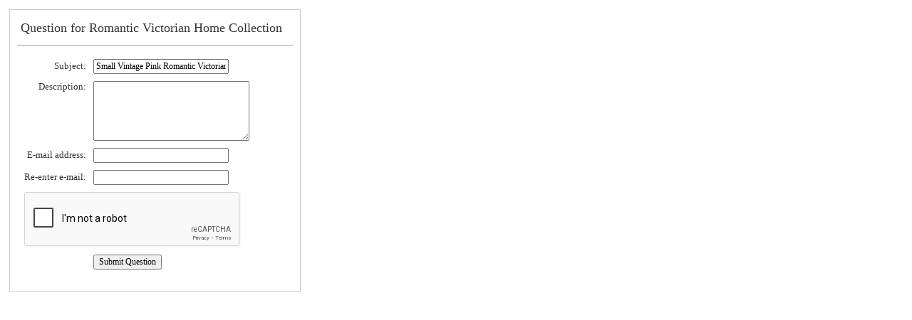

--- FILE ---
content_type: text/html; charset=UTF-8
request_url: https://www.prestostore.com/contact/askquestion.php?ref=romanticvictorianhomecollectio&item=9853495&email=romanticvictorianhome@yahoo.com&name=Romantic%20Victorian%20Home%20Collection&subject=Small%20Vintage%20Pink%20Romantic%20Victorian%20Photo%20Album
body_size: 9099
content:


<html>

<head>
<meta http-equiv="Content-Language" content="en-us">
<meta http-equiv="Content-Type" content="text/html; charset=windows-1252">
<title>Question for Romantic Victorian Home Collection</title>
<SCRIPT language=JavaScript type=text/javascript>
<!--
function Start(page) {
   controlWindow=window.open(page,"","width=640,height=400,scrollbars=yes,toolbar=yes,location=yes,resizable=yes");
}
function TransferPage(page) {
   controlWindow=window.open(page,"","");
}
//-->
</SCRIPT>
<script src="https://www.google.com/recaptcha/api.js" async defer></script>
</head>

<body LINK="#0000FF" ALINK="#0000FF" VLINK="#0000FF">

<script type="text/javascript">
String.prototype.trim = function() {
a = this.replace(/^\s+/, '');
return a.replace(/\s+$/, '');
};

function echeck(str) {

	var emailFilter=/^.+@.+\..{2,6}$/;
	var illegalChars= /[\(\)\<\>\,\;\:\\\/\"\[\]\s]/;
	if(emailFilter.test(str))
	{
		if(str.match(illegalChars)==null)
		{
			return true;
		}
		else
		{
			return false;
		}
	}
	else
	{
		return false
	}
}

 

function validate()
{
	if(document.askquestion.question_search.value.trim()=="")
	{
		alert("Please enter the subject of your request.");
		document.askquestion.question_search.focus();
		return false;
	}
	
	if(document.askquestion.corr1.value.trim()=="")
	{
		alert("Please enter your email address.");
		document.askquestion.corr1.focus();
		return false;
	}
	else if(!echeck(document.askquestion.corr1.value))
	{
		alert("Please enter a valid email address.");
		document.askquestion.corr1.focus();
		return false;
	}
	
	if(document.askquestion.corr2.value.trim()=="")
	{
		alert("Please re-enter your email address.");
		document.askquestion.corr2.focus();
		return false;
	}
	else if(!echeck(document.askquestion.corr2.value))
	{
		alert("Please re-enter your email address.");
		document.askquestion.corr2.focus();
		return false;
	}
 
	if(document.askquestion.corr1.value!=document.askquestion.corr2.value)
	{
		alert("Please re-enter your email address.");
		document.askquestion.corr2.focus();
		return false;
	 }

	return true; 
}
</script>
<div align="center">
  <table border="0" cellpadding="5" cellspacing="0" width="100%">
  <tr>
    <td valign="top" align="left" width="100%">
      <form method="POST" action="askquestion.php" name="askquestion" onSubmit="return validate()">
        <input TYPE="hidden" NAME="VTI-GROUP" VALUE="0">
		<input TYPE="hidden" NAME="ref" VALUE="romanticvictorianhomecollectio">
		<input TYPE="hidden" NAME="rd" VALUE="29">
		<input TYPE="hidden" NAME="sd" VALUE="27">
		<input TYPE="hidden" NAME="cd" VALUE="">
		<input TYPE="hidden" NAME="name" VALUE="Romantic Victorian Home Collection">
		<input TYPE="hidden" NAME="email" VALUE="">
		<input TYPE="hidden" NAME="keyid" VALUE="8c53b57c081f4d082b01be882c08271a">
		<input TYPE="hidden" NAME="item-name" VALUE="Small Vintage Pink Romantic Victorian Photo Album">
		<input TYPE="hidden" NAME="item" VALUE="9853495">	
		

        <table border="0" cellspacing="0">
          <tr>
                      <td valign="top" bgcolor="#CCCCCC">
                        <div align="left">
                          <table border="0" cellpadding="5" cellspacing="0">
                          <tr>
                            <td align="left" valign="top" nowrap bgcolor="#FFFFFF">
                              <div align="left">
                                <table border="0" cellpadding="5" cellspacing="0">
                                  <tr>
                            <td align="left" valign="top" nowrap>
                              <div align="left">
                                <table border="0" cellpadding="5" cellspacing="0" width="100%">
                                  <tr>
                                    <td align="left" nowrap><font face="Verdana" color="#333333" size="4">Question for Romantic Victorian Home Collection</font></td>
                                    <td align="right" nowrap> </td>
                                  </tr>
                                </table>
                                <hr color="#CCCCCC">
                                <div align="left">
                                  <table border="0" cellpadding="5" cellspacing="0">
                                    <tr>
                                      <td>
                                        <table border="0" cellpadding="0" cellspacing="0">
                                          <tr>
                                            <td>
                                              <table border="0" cellpadding="5" cellspacing="0" width="340">
                                                <tr>
                                                  <td nowrap align="right">
                                                    <font face="Verdana" size="2" color="#333333"> Subject:</font></td>
                                                  <td nowrap width="268" align="left"><font face="Verdana" size="2" color="#333333"><input style="font-size: 12px; color: #000000; font-family: Verdana" name="question_search" id="question_search" size="25" value="Small Vintage Pink Romantic Victorian Photo Album"></font></td>
                                                  </tr>
                                                <tr>
                                                  <td nowrap align="right" valign="top"><font face="Verdana" size="2" color="#333333">Description:</font></td>
                                                  <td nowrap valign="middle" align="left"><font face="Verdana" size="1" color="#333333">
                                                    <textarea name="question_text" id="question_text" cols="25" rows="5" style="font-family: Verdana; font-size: 10pt"></textarea>
                                                  </font></td>
                                                  </tr>
                                                <tr>
						  <td nowrap align="right">
                                                    <font face="Verdana" size="2" color="#333333"> E-mail address:</font></td>
                                                  <td nowrap valign="middle" align="left"><font face="Verdana" size="2" color="#333333">
                                                    <input name="corr1" id="corr1" style="font-size: 12px; color: #000000; font-family: Verdana" size="25" value="">
                                                  </font></td>
                                                  </tr>
						<tr>
						  <td nowrap align="right">
                                                    <font face="Verdana" size="2" color="#333333"> Re-enter e-mail:</font></td>
                                                  <td nowrap valign="middle" align="left"><font face="Verdana" size="2" color="#333333">
                                                    <input name="corr2" id="corr2" style="font-size: 12px; color: #000000; font-family: Verdana" size="25" value="">
                                                  </font></td>
                                                </tr>
                                                <tr>
                                                  <td nowrap colspan="2">
                                                    <div class="g-recaptcha" data-sitekey="6LfFAnIpAAAAALx6s_DqqYWVQCzcXMd4KXSQF-xW"></div></td>
                                                </tr>
                                                  <tr>
                                                  <td nowrap width="52"> </font> </td>
                                                  <td nowrap width="268" valign="middle" align="left"><font face="Verdana" size="2" color="#333333">
                                                    <input name="SubmitQuestion" type="submit" id="SubmitQuestion" style="font-size: 12px; color: #000000; font-family: Verdana;" value="Submit Question">
                                                  </font></td>
                                                  </tr>
                                              </table>                                            </td>
                                          </tr>
                                        </table>                                      </td>
                                    </tr>
                                    <tr>
                                      <td>
                              <div align="left"></div>                              </td>
                                    </tr>
                                  </table>
                                </div>
                              </div>                            </td>
                                  </tr>
                                </table>
                              </div>
                            </td>
                          </tr>
                          </table>
                        </div>
                      </td>
          </tr>
        </table>
      </form>
    </td>
  </tr>
  </table>
</div>
</body>

</html>




--- FILE ---
content_type: text/html; charset=utf-8
request_url: https://www.google.com/recaptcha/api2/anchor?ar=1&k=6LfFAnIpAAAAALx6s_DqqYWVQCzcXMd4KXSQF-xW&co=aHR0cHM6Ly93d3cucHJlc3Rvc3RvcmUuY29tOjQ0Mw..&hl=en&v=N67nZn4AqZkNcbeMu4prBgzg&size=normal&anchor-ms=20000&execute-ms=30000&cb=n175mxe176ja
body_size: 49686
content:
<!DOCTYPE HTML><html dir="ltr" lang="en"><head><meta http-equiv="Content-Type" content="text/html; charset=UTF-8">
<meta http-equiv="X-UA-Compatible" content="IE=edge">
<title>reCAPTCHA</title>
<style type="text/css">
/* cyrillic-ext */
@font-face {
  font-family: 'Roboto';
  font-style: normal;
  font-weight: 400;
  font-stretch: 100%;
  src: url(//fonts.gstatic.com/s/roboto/v48/KFO7CnqEu92Fr1ME7kSn66aGLdTylUAMa3GUBHMdazTgWw.woff2) format('woff2');
  unicode-range: U+0460-052F, U+1C80-1C8A, U+20B4, U+2DE0-2DFF, U+A640-A69F, U+FE2E-FE2F;
}
/* cyrillic */
@font-face {
  font-family: 'Roboto';
  font-style: normal;
  font-weight: 400;
  font-stretch: 100%;
  src: url(//fonts.gstatic.com/s/roboto/v48/KFO7CnqEu92Fr1ME7kSn66aGLdTylUAMa3iUBHMdazTgWw.woff2) format('woff2');
  unicode-range: U+0301, U+0400-045F, U+0490-0491, U+04B0-04B1, U+2116;
}
/* greek-ext */
@font-face {
  font-family: 'Roboto';
  font-style: normal;
  font-weight: 400;
  font-stretch: 100%;
  src: url(//fonts.gstatic.com/s/roboto/v48/KFO7CnqEu92Fr1ME7kSn66aGLdTylUAMa3CUBHMdazTgWw.woff2) format('woff2');
  unicode-range: U+1F00-1FFF;
}
/* greek */
@font-face {
  font-family: 'Roboto';
  font-style: normal;
  font-weight: 400;
  font-stretch: 100%;
  src: url(//fonts.gstatic.com/s/roboto/v48/KFO7CnqEu92Fr1ME7kSn66aGLdTylUAMa3-UBHMdazTgWw.woff2) format('woff2');
  unicode-range: U+0370-0377, U+037A-037F, U+0384-038A, U+038C, U+038E-03A1, U+03A3-03FF;
}
/* math */
@font-face {
  font-family: 'Roboto';
  font-style: normal;
  font-weight: 400;
  font-stretch: 100%;
  src: url(//fonts.gstatic.com/s/roboto/v48/KFO7CnqEu92Fr1ME7kSn66aGLdTylUAMawCUBHMdazTgWw.woff2) format('woff2');
  unicode-range: U+0302-0303, U+0305, U+0307-0308, U+0310, U+0312, U+0315, U+031A, U+0326-0327, U+032C, U+032F-0330, U+0332-0333, U+0338, U+033A, U+0346, U+034D, U+0391-03A1, U+03A3-03A9, U+03B1-03C9, U+03D1, U+03D5-03D6, U+03F0-03F1, U+03F4-03F5, U+2016-2017, U+2034-2038, U+203C, U+2040, U+2043, U+2047, U+2050, U+2057, U+205F, U+2070-2071, U+2074-208E, U+2090-209C, U+20D0-20DC, U+20E1, U+20E5-20EF, U+2100-2112, U+2114-2115, U+2117-2121, U+2123-214F, U+2190, U+2192, U+2194-21AE, U+21B0-21E5, U+21F1-21F2, U+21F4-2211, U+2213-2214, U+2216-22FF, U+2308-230B, U+2310, U+2319, U+231C-2321, U+2336-237A, U+237C, U+2395, U+239B-23B7, U+23D0, U+23DC-23E1, U+2474-2475, U+25AF, U+25B3, U+25B7, U+25BD, U+25C1, U+25CA, U+25CC, U+25FB, U+266D-266F, U+27C0-27FF, U+2900-2AFF, U+2B0E-2B11, U+2B30-2B4C, U+2BFE, U+3030, U+FF5B, U+FF5D, U+1D400-1D7FF, U+1EE00-1EEFF;
}
/* symbols */
@font-face {
  font-family: 'Roboto';
  font-style: normal;
  font-weight: 400;
  font-stretch: 100%;
  src: url(//fonts.gstatic.com/s/roboto/v48/KFO7CnqEu92Fr1ME7kSn66aGLdTylUAMaxKUBHMdazTgWw.woff2) format('woff2');
  unicode-range: U+0001-000C, U+000E-001F, U+007F-009F, U+20DD-20E0, U+20E2-20E4, U+2150-218F, U+2190, U+2192, U+2194-2199, U+21AF, U+21E6-21F0, U+21F3, U+2218-2219, U+2299, U+22C4-22C6, U+2300-243F, U+2440-244A, U+2460-24FF, U+25A0-27BF, U+2800-28FF, U+2921-2922, U+2981, U+29BF, U+29EB, U+2B00-2BFF, U+4DC0-4DFF, U+FFF9-FFFB, U+10140-1018E, U+10190-1019C, U+101A0, U+101D0-101FD, U+102E0-102FB, U+10E60-10E7E, U+1D2C0-1D2D3, U+1D2E0-1D37F, U+1F000-1F0FF, U+1F100-1F1AD, U+1F1E6-1F1FF, U+1F30D-1F30F, U+1F315, U+1F31C, U+1F31E, U+1F320-1F32C, U+1F336, U+1F378, U+1F37D, U+1F382, U+1F393-1F39F, U+1F3A7-1F3A8, U+1F3AC-1F3AF, U+1F3C2, U+1F3C4-1F3C6, U+1F3CA-1F3CE, U+1F3D4-1F3E0, U+1F3ED, U+1F3F1-1F3F3, U+1F3F5-1F3F7, U+1F408, U+1F415, U+1F41F, U+1F426, U+1F43F, U+1F441-1F442, U+1F444, U+1F446-1F449, U+1F44C-1F44E, U+1F453, U+1F46A, U+1F47D, U+1F4A3, U+1F4B0, U+1F4B3, U+1F4B9, U+1F4BB, U+1F4BF, U+1F4C8-1F4CB, U+1F4D6, U+1F4DA, U+1F4DF, U+1F4E3-1F4E6, U+1F4EA-1F4ED, U+1F4F7, U+1F4F9-1F4FB, U+1F4FD-1F4FE, U+1F503, U+1F507-1F50B, U+1F50D, U+1F512-1F513, U+1F53E-1F54A, U+1F54F-1F5FA, U+1F610, U+1F650-1F67F, U+1F687, U+1F68D, U+1F691, U+1F694, U+1F698, U+1F6AD, U+1F6B2, U+1F6B9-1F6BA, U+1F6BC, U+1F6C6-1F6CF, U+1F6D3-1F6D7, U+1F6E0-1F6EA, U+1F6F0-1F6F3, U+1F6F7-1F6FC, U+1F700-1F7FF, U+1F800-1F80B, U+1F810-1F847, U+1F850-1F859, U+1F860-1F887, U+1F890-1F8AD, U+1F8B0-1F8BB, U+1F8C0-1F8C1, U+1F900-1F90B, U+1F93B, U+1F946, U+1F984, U+1F996, U+1F9E9, U+1FA00-1FA6F, U+1FA70-1FA7C, U+1FA80-1FA89, U+1FA8F-1FAC6, U+1FACE-1FADC, U+1FADF-1FAE9, U+1FAF0-1FAF8, U+1FB00-1FBFF;
}
/* vietnamese */
@font-face {
  font-family: 'Roboto';
  font-style: normal;
  font-weight: 400;
  font-stretch: 100%;
  src: url(//fonts.gstatic.com/s/roboto/v48/KFO7CnqEu92Fr1ME7kSn66aGLdTylUAMa3OUBHMdazTgWw.woff2) format('woff2');
  unicode-range: U+0102-0103, U+0110-0111, U+0128-0129, U+0168-0169, U+01A0-01A1, U+01AF-01B0, U+0300-0301, U+0303-0304, U+0308-0309, U+0323, U+0329, U+1EA0-1EF9, U+20AB;
}
/* latin-ext */
@font-face {
  font-family: 'Roboto';
  font-style: normal;
  font-weight: 400;
  font-stretch: 100%;
  src: url(//fonts.gstatic.com/s/roboto/v48/KFO7CnqEu92Fr1ME7kSn66aGLdTylUAMa3KUBHMdazTgWw.woff2) format('woff2');
  unicode-range: U+0100-02BA, U+02BD-02C5, U+02C7-02CC, U+02CE-02D7, U+02DD-02FF, U+0304, U+0308, U+0329, U+1D00-1DBF, U+1E00-1E9F, U+1EF2-1EFF, U+2020, U+20A0-20AB, U+20AD-20C0, U+2113, U+2C60-2C7F, U+A720-A7FF;
}
/* latin */
@font-face {
  font-family: 'Roboto';
  font-style: normal;
  font-weight: 400;
  font-stretch: 100%;
  src: url(//fonts.gstatic.com/s/roboto/v48/KFO7CnqEu92Fr1ME7kSn66aGLdTylUAMa3yUBHMdazQ.woff2) format('woff2');
  unicode-range: U+0000-00FF, U+0131, U+0152-0153, U+02BB-02BC, U+02C6, U+02DA, U+02DC, U+0304, U+0308, U+0329, U+2000-206F, U+20AC, U+2122, U+2191, U+2193, U+2212, U+2215, U+FEFF, U+FFFD;
}
/* cyrillic-ext */
@font-face {
  font-family: 'Roboto';
  font-style: normal;
  font-weight: 500;
  font-stretch: 100%;
  src: url(//fonts.gstatic.com/s/roboto/v48/KFO7CnqEu92Fr1ME7kSn66aGLdTylUAMa3GUBHMdazTgWw.woff2) format('woff2');
  unicode-range: U+0460-052F, U+1C80-1C8A, U+20B4, U+2DE0-2DFF, U+A640-A69F, U+FE2E-FE2F;
}
/* cyrillic */
@font-face {
  font-family: 'Roboto';
  font-style: normal;
  font-weight: 500;
  font-stretch: 100%;
  src: url(//fonts.gstatic.com/s/roboto/v48/KFO7CnqEu92Fr1ME7kSn66aGLdTylUAMa3iUBHMdazTgWw.woff2) format('woff2');
  unicode-range: U+0301, U+0400-045F, U+0490-0491, U+04B0-04B1, U+2116;
}
/* greek-ext */
@font-face {
  font-family: 'Roboto';
  font-style: normal;
  font-weight: 500;
  font-stretch: 100%;
  src: url(//fonts.gstatic.com/s/roboto/v48/KFO7CnqEu92Fr1ME7kSn66aGLdTylUAMa3CUBHMdazTgWw.woff2) format('woff2');
  unicode-range: U+1F00-1FFF;
}
/* greek */
@font-face {
  font-family: 'Roboto';
  font-style: normal;
  font-weight: 500;
  font-stretch: 100%;
  src: url(//fonts.gstatic.com/s/roboto/v48/KFO7CnqEu92Fr1ME7kSn66aGLdTylUAMa3-UBHMdazTgWw.woff2) format('woff2');
  unicode-range: U+0370-0377, U+037A-037F, U+0384-038A, U+038C, U+038E-03A1, U+03A3-03FF;
}
/* math */
@font-face {
  font-family: 'Roboto';
  font-style: normal;
  font-weight: 500;
  font-stretch: 100%;
  src: url(//fonts.gstatic.com/s/roboto/v48/KFO7CnqEu92Fr1ME7kSn66aGLdTylUAMawCUBHMdazTgWw.woff2) format('woff2');
  unicode-range: U+0302-0303, U+0305, U+0307-0308, U+0310, U+0312, U+0315, U+031A, U+0326-0327, U+032C, U+032F-0330, U+0332-0333, U+0338, U+033A, U+0346, U+034D, U+0391-03A1, U+03A3-03A9, U+03B1-03C9, U+03D1, U+03D5-03D6, U+03F0-03F1, U+03F4-03F5, U+2016-2017, U+2034-2038, U+203C, U+2040, U+2043, U+2047, U+2050, U+2057, U+205F, U+2070-2071, U+2074-208E, U+2090-209C, U+20D0-20DC, U+20E1, U+20E5-20EF, U+2100-2112, U+2114-2115, U+2117-2121, U+2123-214F, U+2190, U+2192, U+2194-21AE, U+21B0-21E5, U+21F1-21F2, U+21F4-2211, U+2213-2214, U+2216-22FF, U+2308-230B, U+2310, U+2319, U+231C-2321, U+2336-237A, U+237C, U+2395, U+239B-23B7, U+23D0, U+23DC-23E1, U+2474-2475, U+25AF, U+25B3, U+25B7, U+25BD, U+25C1, U+25CA, U+25CC, U+25FB, U+266D-266F, U+27C0-27FF, U+2900-2AFF, U+2B0E-2B11, U+2B30-2B4C, U+2BFE, U+3030, U+FF5B, U+FF5D, U+1D400-1D7FF, U+1EE00-1EEFF;
}
/* symbols */
@font-face {
  font-family: 'Roboto';
  font-style: normal;
  font-weight: 500;
  font-stretch: 100%;
  src: url(//fonts.gstatic.com/s/roboto/v48/KFO7CnqEu92Fr1ME7kSn66aGLdTylUAMaxKUBHMdazTgWw.woff2) format('woff2');
  unicode-range: U+0001-000C, U+000E-001F, U+007F-009F, U+20DD-20E0, U+20E2-20E4, U+2150-218F, U+2190, U+2192, U+2194-2199, U+21AF, U+21E6-21F0, U+21F3, U+2218-2219, U+2299, U+22C4-22C6, U+2300-243F, U+2440-244A, U+2460-24FF, U+25A0-27BF, U+2800-28FF, U+2921-2922, U+2981, U+29BF, U+29EB, U+2B00-2BFF, U+4DC0-4DFF, U+FFF9-FFFB, U+10140-1018E, U+10190-1019C, U+101A0, U+101D0-101FD, U+102E0-102FB, U+10E60-10E7E, U+1D2C0-1D2D3, U+1D2E0-1D37F, U+1F000-1F0FF, U+1F100-1F1AD, U+1F1E6-1F1FF, U+1F30D-1F30F, U+1F315, U+1F31C, U+1F31E, U+1F320-1F32C, U+1F336, U+1F378, U+1F37D, U+1F382, U+1F393-1F39F, U+1F3A7-1F3A8, U+1F3AC-1F3AF, U+1F3C2, U+1F3C4-1F3C6, U+1F3CA-1F3CE, U+1F3D4-1F3E0, U+1F3ED, U+1F3F1-1F3F3, U+1F3F5-1F3F7, U+1F408, U+1F415, U+1F41F, U+1F426, U+1F43F, U+1F441-1F442, U+1F444, U+1F446-1F449, U+1F44C-1F44E, U+1F453, U+1F46A, U+1F47D, U+1F4A3, U+1F4B0, U+1F4B3, U+1F4B9, U+1F4BB, U+1F4BF, U+1F4C8-1F4CB, U+1F4D6, U+1F4DA, U+1F4DF, U+1F4E3-1F4E6, U+1F4EA-1F4ED, U+1F4F7, U+1F4F9-1F4FB, U+1F4FD-1F4FE, U+1F503, U+1F507-1F50B, U+1F50D, U+1F512-1F513, U+1F53E-1F54A, U+1F54F-1F5FA, U+1F610, U+1F650-1F67F, U+1F687, U+1F68D, U+1F691, U+1F694, U+1F698, U+1F6AD, U+1F6B2, U+1F6B9-1F6BA, U+1F6BC, U+1F6C6-1F6CF, U+1F6D3-1F6D7, U+1F6E0-1F6EA, U+1F6F0-1F6F3, U+1F6F7-1F6FC, U+1F700-1F7FF, U+1F800-1F80B, U+1F810-1F847, U+1F850-1F859, U+1F860-1F887, U+1F890-1F8AD, U+1F8B0-1F8BB, U+1F8C0-1F8C1, U+1F900-1F90B, U+1F93B, U+1F946, U+1F984, U+1F996, U+1F9E9, U+1FA00-1FA6F, U+1FA70-1FA7C, U+1FA80-1FA89, U+1FA8F-1FAC6, U+1FACE-1FADC, U+1FADF-1FAE9, U+1FAF0-1FAF8, U+1FB00-1FBFF;
}
/* vietnamese */
@font-face {
  font-family: 'Roboto';
  font-style: normal;
  font-weight: 500;
  font-stretch: 100%;
  src: url(//fonts.gstatic.com/s/roboto/v48/KFO7CnqEu92Fr1ME7kSn66aGLdTylUAMa3OUBHMdazTgWw.woff2) format('woff2');
  unicode-range: U+0102-0103, U+0110-0111, U+0128-0129, U+0168-0169, U+01A0-01A1, U+01AF-01B0, U+0300-0301, U+0303-0304, U+0308-0309, U+0323, U+0329, U+1EA0-1EF9, U+20AB;
}
/* latin-ext */
@font-face {
  font-family: 'Roboto';
  font-style: normal;
  font-weight: 500;
  font-stretch: 100%;
  src: url(//fonts.gstatic.com/s/roboto/v48/KFO7CnqEu92Fr1ME7kSn66aGLdTylUAMa3KUBHMdazTgWw.woff2) format('woff2');
  unicode-range: U+0100-02BA, U+02BD-02C5, U+02C7-02CC, U+02CE-02D7, U+02DD-02FF, U+0304, U+0308, U+0329, U+1D00-1DBF, U+1E00-1E9F, U+1EF2-1EFF, U+2020, U+20A0-20AB, U+20AD-20C0, U+2113, U+2C60-2C7F, U+A720-A7FF;
}
/* latin */
@font-face {
  font-family: 'Roboto';
  font-style: normal;
  font-weight: 500;
  font-stretch: 100%;
  src: url(//fonts.gstatic.com/s/roboto/v48/KFO7CnqEu92Fr1ME7kSn66aGLdTylUAMa3yUBHMdazQ.woff2) format('woff2');
  unicode-range: U+0000-00FF, U+0131, U+0152-0153, U+02BB-02BC, U+02C6, U+02DA, U+02DC, U+0304, U+0308, U+0329, U+2000-206F, U+20AC, U+2122, U+2191, U+2193, U+2212, U+2215, U+FEFF, U+FFFD;
}
/* cyrillic-ext */
@font-face {
  font-family: 'Roboto';
  font-style: normal;
  font-weight: 900;
  font-stretch: 100%;
  src: url(//fonts.gstatic.com/s/roboto/v48/KFO7CnqEu92Fr1ME7kSn66aGLdTylUAMa3GUBHMdazTgWw.woff2) format('woff2');
  unicode-range: U+0460-052F, U+1C80-1C8A, U+20B4, U+2DE0-2DFF, U+A640-A69F, U+FE2E-FE2F;
}
/* cyrillic */
@font-face {
  font-family: 'Roboto';
  font-style: normal;
  font-weight: 900;
  font-stretch: 100%;
  src: url(//fonts.gstatic.com/s/roboto/v48/KFO7CnqEu92Fr1ME7kSn66aGLdTylUAMa3iUBHMdazTgWw.woff2) format('woff2');
  unicode-range: U+0301, U+0400-045F, U+0490-0491, U+04B0-04B1, U+2116;
}
/* greek-ext */
@font-face {
  font-family: 'Roboto';
  font-style: normal;
  font-weight: 900;
  font-stretch: 100%;
  src: url(//fonts.gstatic.com/s/roboto/v48/KFO7CnqEu92Fr1ME7kSn66aGLdTylUAMa3CUBHMdazTgWw.woff2) format('woff2');
  unicode-range: U+1F00-1FFF;
}
/* greek */
@font-face {
  font-family: 'Roboto';
  font-style: normal;
  font-weight: 900;
  font-stretch: 100%;
  src: url(//fonts.gstatic.com/s/roboto/v48/KFO7CnqEu92Fr1ME7kSn66aGLdTylUAMa3-UBHMdazTgWw.woff2) format('woff2');
  unicode-range: U+0370-0377, U+037A-037F, U+0384-038A, U+038C, U+038E-03A1, U+03A3-03FF;
}
/* math */
@font-face {
  font-family: 'Roboto';
  font-style: normal;
  font-weight: 900;
  font-stretch: 100%;
  src: url(//fonts.gstatic.com/s/roboto/v48/KFO7CnqEu92Fr1ME7kSn66aGLdTylUAMawCUBHMdazTgWw.woff2) format('woff2');
  unicode-range: U+0302-0303, U+0305, U+0307-0308, U+0310, U+0312, U+0315, U+031A, U+0326-0327, U+032C, U+032F-0330, U+0332-0333, U+0338, U+033A, U+0346, U+034D, U+0391-03A1, U+03A3-03A9, U+03B1-03C9, U+03D1, U+03D5-03D6, U+03F0-03F1, U+03F4-03F5, U+2016-2017, U+2034-2038, U+203C, U+2040, U+2043, U+2047, U+2050, U+2057, U+205F, U+2070-2071, U+2074-208E, U+2090-209C, U+20D0-20DC, U+20E1, U+20E5-20EF, U+2100-2112, U+2114-2115, U+2117-2121, U+2123-214F, U+2190, U+2192, U+2194-21AE, U+21B0-21E5, U+21F1-21F2, U+21F4-2211, U+2213-2214, U+2216-22FF, U+2308-230B, U+2310, U+2319, U+231C-2321, U+2336-237A, U+237C, U+2395, U+239B-23B7, U+23D0, U+23DC-23E1, U+2474-2475, U+25AF, U+25B3, U+25B7, U+25BD, U+25C1, U+25CA, U+25CC, U+25FB, U+266D-266F, U+27C0-27FF, U+2900-2AFF, U+2B0E-2B11, U+2B30-2B4C, U+2BFE, U+3030, U+FF5B, U+FF5D, U+1D400-1D7FF, U+1EE00-1EEFF;
}
/* symbols */
@font-face {
  font-family: 'Roboto';
  font-style: normal;
  font-weight: 900;
  font-stretch: 100%;
  src: url(//fonts.gstatic.com/s/roboto/v48/KFO7CnqEu92Fr1ME7kSn66aGLdTylUAMaxKUBHMdazTgWw.woff2) format('woff2');
  unicode-range: U+0001-000C, U+000E-001F, U+007F-009F, U+20DD-20E0, U+20E2-20E4, U+2150-218F, U+2190, U+2192, U+2194-2199, U+21AF, U+21E6-21F0, U+21F3, U+2218-2219, U+2299, U+22C4-22C6, U+2300-243F, U+2440-244A, U+2460-24FF, U+25A0-27BF, U+2800-28FF, U+2921-2922, U+2981, U+29BF, U+29EB, U+2B00-2BFF, U+4DC0-4DFF, U+FFF9-FFFB, U+10140-1018E, U+10190-1019C, U+101A0, U+101D0-101FD, U+102E0-102FB, U+10E60-10E7E, U+1D2C0-1D2D3, U+1D2E0-1D37F, U+1F000-1F0FF, U+1F100-1F1AD, U+1F1E6-1F1FF, U+1F30D-1F30F, U+1F315, U+1F31C, U+1F31E, U+1F320-1F32C, U+1F336, U+1F378, U+1F37D, U+1F382, U+1F393-1F39F, U+1F3A7-1F3A8, U+1F3AC-1F3AF, U+1F3C2, U+1F3C4-1F3C6, U+1F3CA-1F3CE, U+1F3D4-1F3E0, U+1F3ED, U+1F3F1-1F3F3, U+1F3F5-1F3F7, U+1F408, U+1F415, U+1F41F, U+1F426, U+1F43F, U+1F441-1F442, U+1F444, U+1F446-1F449, U+1F44C-1F44E, U+1F453, U+1F46A, U+1F47D, U+1F4A3, U+1F4B0, U+1F4B3, U+1F4B9, U+1F4BB, U+1F4BF, U+1F4C8-1F4CB, U+1F4D6, U+1F4DA, U+1F4DF, U+1F4E3-1F4E6, U+1F4EA-1F4ED, U+1F4F7, U+1F4F9-1F4FB, U+1F4FD-1F4FE, U+1F503, U+1F507-1F50B, U+1F50D, U+1F512-1F513, U+1F53E-1F54A, U+1F54F-1F5FA, U+1F610, U+1F650-1F67F, U+1F687, U+1F68D, U+1F691, U+1F694, U+1F698, U+1F6AD, U+1F6B2, U+1F6B9-1F6BA, U+1F6BC, U+1F6C6-1F6CF, U+1F6D3-1F6D7, U+1F6E0-1F6EA, U+1F6F0-1F6F3, U+1F6F7-1F6FC, U+1F700-1F7FF, U+1F800-1F80B, U+1F810-1F847, U+1F850-1F859, U+1F860-1F887, U+1F890-1F8AD, U+1F8B0-1F8BB, U+1F8C0-1F8C1, U+1F900-1F90B, U+1F93B, U+1F946, U+1F984, U+1F996, U+1F9E9, U+1FA00-1FA6F, U+1FA70-1FA7C, U+1FA80-1FA89, U+1FA8F-1FAC6, U+1FACE-1FADC, U+1FADF-1FAE9, U+1FAF0-1FAF8, U+1FB00-1FBFF;
}
/* vietnamese */
@font-face {
  font-family: 'Roboto';
  font-style: normal;
  font-weight: 900;
  font-stretch: 100%;
  src: url(//fonts.gstatic.com/s/roboto/v48/KFO7CnqEu92Fr1ME7kSn66aGLdTylUAMa3OUBHMdazTgWw.woff2) format('woff2');
  unicode-range: U+0102-0103, U+0110-0111, U+0128-0129, U+0168-0169, U+01A0-01A1, U+01AF-01B0, U+0300-0301, U+0303-0304, U+0308-0309, U+0323, U+0329, U+1EA0-1EF9, U+20AB;
}
/* latin-ext */
@font-face {
  font-family: 'Roboto';
  font-style: normal;
  font-weight: 900;
  font-stretch: 100%;
  src: url(//fonts.gstatic.com/s/roboto/v48/KFO7CnqEu92Fr1ME7kSn66aGLdTylUAMa3KUBHMdazTgWw.woff2) format('woff2');
  unicode-range: U+0100-02BA, U+02BD-02C5, U+02C7-02CC, U+02CE-02D7, U+02DD-02FF, U+0304, U+0308, U+0329, U+1D00-1DBF, U+1E00-1E9F, U+1EF2-1EFF, U+2020, U+20A0-20AB, U+20AD-20C0, U+2113, U+2C60-2C7F, U+A720-A7FF;
}
/* latin */
@font-face {
  font-family: 'Roboto';
  font-style: normal;
  font-weight: 900;
  font-stretch: 100%;
  src: url(//fonts.gstatic.com/s/roboto/v48/KFO7CnqEu92Fr1ME7kSn66aGLdTylUAMa3yUBHMdazQ.woff2) format('woff2');
  unicode-range: U+0000-00FF, U+0131, U+0152-0153, U+02BB-02BC, U+02C6, U+02DA, U+02DC, U+0304, U+0308, U+0329, U+2000-206F, U+20AC, U+2122, U+2191, U+2193, U+2212, U+2215, U+FEFF, U+FFFD;
}

</style>
<link rel="stylesheet" type="text/css" href="https://www.gstatic.com/recaptcha/releases/N67nZn4AqZkNcbeMu4prBgzg/styles__ltr.css">
<script nonce="gYw9qWXPHIDIzIjLDtvvwA" type="text/javascript">window['__recaptcha_api'] = 'https://www.google.com/recaptcha/api2/';</script>
<script type="text/javascript" src="https://www.gstatic.com/recaptcha/releases/N67nZn4AqZkNcbeMu4prBgzg/recaptcha__en.js" nonce="gYw9qWXPHIDIzIjLDtvvwA">
      
    </script></head>
<body><div id="rc-anchor-alert" class="rc-anchor-alert"></div>
<input type="hidden" id="recaptcha-token" value="[base64]">
<script type="text/javascript" nonce="gYw9qWXPHIDIzIjLDtvvwA">
      recaptcha.anchor.Main.init("[\x22ainput\x22,[\x22bgdata\x22,\x22\x22,\[base64]/[base64]/[base64]/[base64]/[base64]/UltsKytdPUU6KEU8MjA0OD9SW2wrK109RT4+NnwxOTI6KChFJjY0NTEyKT09NTUyOTYmJk0rMTxjLmxlbmd0aCYmKGMuY2hhckNvZGVBdChNKzEpJjY0NTEyKT09NTYzMjA/[base64]/[base64]/[base64]/[base64]/[base64]/[base64]/[base64]\x22,\[base64]\x22,\x22wrVvei0ow4wuw4zCnsOIC8Obw7nCphDDg00yWlHDnMKUNDt/w4XCrTfCssKlwoQBdDHDmMO8AlnCr8O1F04/[base64]/wrQ0c2Epw6nDhMOMR3/Cug3CusKCW8KVC8KFNjJ7fsKcw5zCocKnwqVoW8KQw71lEjk7RjvDm8Kwwqh7wqEIGMKuw6QmCVlULwfDuRlIwqTCgMKRw6TChXlRw4MEcBjCpMK7O1d4wp/CssKObCZRPm/DpcOYw5Agw4HDqsK3B3sFwpZ9UsOzWMKFehrDpw8rw6hSw4nDncKgN8O8fQccw4/Crnlgw7XDnMOkwpzChU01bSvCtMKww4ZdHmhGA8KfCg9iw7xvwowbTU3DqsOCKcOnwqhMw7tEwrcew4dUwpwKw7nCo1nCr2U+EMO+Pwc4QMOmNcOuKg/CkT4zLnNVBBQrB8KUwql0w589wo/DgsOxLsKPOMO8w6DCvcOZfHPDtMKfw6vDtio6wo5Pw4vCq8KwOMKEEMOUPCJ6wqVQf8O5HnwjwqzDuRHDjkZpwpdgLDDDpMKJJWVDOAPDk8OFwrM7P8Krw7vCmMObw7PDjQMLY3PCjMKswp/DpUAvwofDmsO3wpQYwrXDrMKxwpjCvcKsRTwwwqLClnzDgk4ywq3Ch8KHwoYRFsKHw4dwM8KewqMlMMKbwrDCl8KsaMO0OMK+w5fCjX/Dm8KDw7oTXcOPOsKAVsOcw7nCm8OpCcOiXgjDvjQqw65Bw7LDmMO7JcOoOMOJJsOaMlsYVQbCjQbCi8KlPS5Ow5IFw4fDhXZXKwLCkjFodsONBcOlw5nDmcOlwo3CpCrCtWrDmltgw5nCpgzCvsOswo3DugXDq8K1wqZYw6d/w5sAw7Q6Dw/CrBfDmWkjw5HCjyBCC8OiwpEgwp5AMsKbw6zCqMOYPsK9wofDuA3CmjHCpjbDlsKZASUuwp5LWXIKwr7DonokCBvCk8KjAcKXNXDDhsOER8ORQsKmQ1bDvCXCrMOYZ0smQsOqc8KRwojDm3/Ds1EdwqrDhMO6V8Ohw53ComPDicODw4fDlMKALsODwoHDoRR6w5U1BsKFw7LDqkZEYnXDrCtiw43Cq8KOR8OBwonDtcKBEMKXw5RVA8ODRsKAMcKNBGIGwp9NwqBgw5ZCwr3DhFUIwoB5eVbCsgMWwqjDosOmLxkRe3dcYj/[base64]/wrxZR8KSw5BDMRDDklvDu0fDoBt0wrJ5w5cLfcK/w78fwrMCBjNgw4fCkDzDuV0Uw4xEVAnChcKXb30xwoUaY8OiUsOMwqjDn8KoVG5IwqAZwoYILsODwpd3AcKCwpVnXMK5wqVxecOkwqkNPsKGEcOxP8KhO8O9UMOzIDPDpcKsw4xjwofDlgXDkVvClsKqwqUGe31+NB3CpcKOwo/DoDTCvsKPM8K1NxMufMOVwrVuFsOlwo0qQsOpwrNgdsOfEsOaw7QNZ8K1CMOuw63CnyAvw7RdXTrDsUHCl8OewqrDhHdYXQjDv8K9wos7w5TDicORw5TDoiTDrgVoQ2IlAcOGwqxMZcOFw5bDksKGZcKnCMKqwqxnwqPDskDDr8KDcHMZJFPDqcOpI8Kewq/DvMKLZBPCrz7Dv11qw5rCiMOww74awr7Cl1zDvnzDgQcZSn0+V8KQScKCV8Opw6cWwqgGMQLDuWgzw49ICV/Cv8O4wptHZ8KYwocGe2BJwphlw4c1T8OOaBbDgGcDccOPNCsXaMK7w6gSw57Cn8OtVSDDqyPDnxbDocORPB3CpMOJw6bDuVrCi8OtwoHDgRZWw4PCpcOzPxc/wqMzw6YJEBHDuX4PPMOcwrBbwp7DoVFFwoNDdcOhEMKswqTCqcKfwrDCpVc7wrABwofDk8Kpwr7CqEvCgMOWGsKow7/[base64]/LsKVw4ddKsOWdSJ+JWFow7lPwpJUHsOlAWXDmSkjEcOIwqDDusKcw6QMIQrDtcOgZXRhEcKkwqTCjMKhw6zDkMOmwqDDm8Onw5fCsHxKZcKYwrk7XyIjw5/DoivDi8Oiw7rCosOOWcOMwo/CksKzwq3Cgihcwq8RdsOfwq9wwoRTw7jDmcObLGfCpHjCuHt3wrQHNcOPwr3Dn8KSVsONw6jCvcKow5tOFgbDrsKywrnCp8O7WXfDnlNLwrDDqAMyw7XCuyzCoElgRFZbdcOWIntlWUDDhU3CssK8wozCg8OFB2HDi1LCojk/SSbCqsOsw6tVw710wpxXwpJYQBjCsnjDsMOEY8O5esKqRWB6woHCgkRUw7PClGnDvcOIT8OiPh/CpMOUw63Do8Kuwo9Sw7/[base64]/wooIO1fCgcOAWigrwoXCj1RyN8O7TTbDo35ge1zDn8OeSR7Cj8Kcw4hBwqrDvcKZCMK/JRDChcOuf2pzKAAEfcKSLSEKw5JhWsOdw77CiQlhIXHCqz7CoxFXRsKqwqJKcEoMX0HCiMKww7QaAcKEQsOSWzRLwplWwpLClRLCpsKZw4HDt8KJw57DmRQkwrLCu2s+wp/Ds8KLQ8KJw5zCk8OMfAjDj8KtT8K7BMKaw5BZDcKwZlrDjcKrIwTDrcOGwo7Ds8OeDMKGw5jDv1/Cn8OnXcKgwroOLi3DgcOsD8Oiwq4lwoZpw7csDMKeeVRcwplfw4AATMKcw4PDgGkGZ8O7aTVLwrvDj8OYwpU9w4IiwqYVwoPDrcK9bcOuDsOxwoB2wqTCqlLCmMOfDEBAUcOrK8KADXRqcD7CicOITcO/[base64]/[base64]/[base64]/w7vDrXPDu1RrGxQKGhfCg8Khwp4CQ8OVw5lIwogjw58HfcKTw7fCmcOkahZdG8OiwqxHw4zCtS5KGsOIQDzClMOhEsOxI8O6wokXw70WXcODGMKYHcOUw4nDtcKIw5bCnMOIJDnDncOMw599w6HDqVwAwqApwpnCvhcuwq/[base64]/DoDklwoHDpcKdYGNFwpYow5/CksOFwrsdVcO9X8Ksw6wjwqtpdcKRw6fCt8OUw5BccMO1TTbDojHDgcK2aFfCjhAdGMO9wq0pw7jCqcKtMg7CjAMlYsKQBcK7DFs/w74wPsKMNcOIDcO1wpFrwoBTR8OUw4YlGRNowqtlT8KMwqBEw6dhw4bCj1ksKcORwphEw6YAw77CpMObwqfCtMOZZ8KRcgscw54+esOgwrHCvCjCkcKnwobCgcKTFAHDmjjCr8K0SMOnB1ddC3sTw5zDqMONw7gbwq1dw69yw7xHDntVNkcAwo/CpUcTAMK3w7vClsK/eCTDicKNWVEKw7hJM8OfwqPDj8O9w4dIAWQXwohYU8KMJWnDrMKewocrw7/DnsOBL8K9NMOPesOUHMKbw4fDusOnworDnTfCvMOrdsONwrQKXWrCuSbCoMOmw6TCj8Ksw7DCpjfCkcOTwpsJT8OgasKvbyUKw68Cwoc5flZuE8OVUmTDmzfCpsKqQAzCoGzDnj85TsO4wq/CucKEw71Jw6pMw7Z0T8KzWMKIUcKxwrwsUcK1wqM8GyzCsMK7TMK1wqXCjsOMKMKuJSLCrW5rw4docmHChSwfFMKpwonDmk7DsxpXKcOSeGjClSrChMK3bMO/[base64]/w79Hwpsvwp1iasOxw7fCk8O5w7LCsMOWwpovCsOXEWjDhiRxwoxiw5xTQcKiNSVdMgjCtMKxazxWAE1VwoInw5/CihfCgG5LwowiA8O6GcOhwr9eEMKDNnZEwrbChMOzK8OjwrHCuz5/O8KCwrHCtMKrbXXDncOsZ8KDw4TDvMKPe8O4esOww5nDoW8hwpE7wr/DmzxlWMKxFDAuw63DqR7CgcONJsO3ecK4wozCuMKOZ8O0w7nDhsONw5JocGJWw5/CusK9wrd6aMKEKsKKwr0JJ8KGwqNbwrnDpMO2UcKOw63DqsKgUVzDgDvCpsKGw6rCvMO2Tm91acO0VMOFw7Uvwo5uUGYMCixpwq3Cp1DCp8KJfxLCjXvCvFQUYH3DuwgxVcKSJsO5Bn/Ds3/DocK7woNdwp4MQDTCpcKqw64VICfChFfDuyklNsO1wobDnRBpwqTCj8OsYANqw4HDr8KmUF/DszEuw41eKMK/bsOZwpHDnkXDlsK9wqzCosK8wrx0f8OPwonChjo4w5zDlMOWfTLCvhE1Gn3CmV7DtsKew6pqN2TDuW7DqsOawqsYwoHCj03DtD4fwrvCuTnCvcOmAEEANi/Cn33Dt8OBwqPDqcKRNnTCp1XDp8OlR8OOw4LCkjhuw6UUHsKqdwhuV8OGw5A8wonDh3t6RsOTBxkJw6vCrcO/w5rDj8O3wqrCv8KAw6MzK8K9wokvworCqcKLPRgkw7bDv8K2wp3Ci8K8W8KJw4kOCn9mw5o7wqtWZE5Qw6MoL8K1wqMQLBPDpB1WEHbCp8Kpw6fDm8Ogw6xwLE3CngnCrXnDuMOgMyPCtFvCpsOgw7NEwq/DtMKoUsKcwqcRRxdkwqXDusKrXShHD8OUecOzD2rCucO5wp14NMOPGjoyw4rCiMOKY8OlwoTCh03CqWo4ZBF4XHLCj8OcwpDCskdDZMO9GcKNw6XDisOhcMOtw6oAfcOUwq84w55DwpXCosKPMsKTwq/Dv8KwHcKew7nDvcOTw4rDnEDDi3I5w6hoIMOcwp3CgsKJP8OjwpjDgcKneEYww73CrcOYLcK1WMKswpQOb8OFMMKew4tuYMKCfB5gwoLCrMOnED9vUsKIw5fDohIOCirCiMOfRMOpaHJRXXjDj8O0NxsePWE1V8OgR2fDicK/D8KPOsOOwp3Ct8OBaB/CkU5tw7rCkMO9wrXCvcOnSxHDkn/DkcOGwpcyYBnCqcOzw7XCgcOEXMKNw5x8Sn/CvWVuAQ/Dn8OnEQbDgEvDnB54wrxzRz/CvVcqw7/[base64]/Dl8O7L1rCslvDkknClDhBwrLCmx8lZMKowoVkYcO4FwoPORVMJMO/wrDDhMKcw6fCucKmR8OTI2M5AsKVZmlOwpLDg8ORwpzCvcO3w64Bw7NmKMOVwofCjFrClV1RwqILw6FXw7jCm0kTUkJjwr4Gw7fChcOENm0qW8Klw6E6FjNCwqtvwoYFEQllw5nCrEvDgXA8ccOUQxnCvMOaDnB3I2TDosOawr/CiAUpTcO4w5jCjTt2KU7DuVnDm2B4wppDN8OCw47CjcKfWn02wp3DsATCpFlSwqkNw6TDqE4OaDgmwpzClcOrdcK8DWTChRDDncO7wpTCsm0YesOhNC/Dh1/CkcKuwr5oTWzCuMK/XUcjGQ3ChMKfwqgtw6TDsMOPw5LDr8OJwpvCrAHCsWcVXElLw4PDuMKiMRjCnMOaw5R6w4TDt8ONwoHCnMOPwqfClsOBwpDCjsKIOMOcUcK1wrrDhVtpw7PClgcbVMO1AicWHcKrw4F/[base64]/Do8KiOMKHw5nDjcKcw5wFVhrChnnDkjs1w4tdwpbDrsKuw7DCusKqw7TDuQd3HcKNeEsyNEXDoicowrDDk27ChVLCq8O/wrRsw6kcacKHJ8KbaMOmwqp/XjzCjcKsw6lSG8ObBgDDqcOpwoLDu8K1cjbCgWcwRMK2wrrCn03CoVrCvBfClMKONMOmwoRYJcOFdwg6HcOIw7bDr8KNwrV1WVHDtcO3w7/Cm1jDgQHDqFQ4fcOcGsOBwqjClsOHwpvDugfDpcKZAcKKV0fDp8K0wrdQZ0zDsQXDpMK5fRIyw653w7pLw6cKw6/Ct8OWOsO1w7HDksOfVw4Zw7Elwq4lU8KJWnl/wrhuwpHCg8OCRQBLD8OOwpLCqMODwo7Cth4/NsOpLcKcGy8eU2nCoFobw77DlcKgw6TDnsK6w6LChsK/wqs4w43Dtwh8w7sBIRlOd8KXw4XDg33CqwXCrTREw63Cj8OzXnXDvTxfVgrCsFPCuBNdw5xow6jDu8Knw7vCt2vDosKIw5TCnsOQwoIRLMOaNcKlTWJUa08qS8OmwpRYwo8hwqYiw5psw7Q8wq12wq/[base64]/Cvg/DpwrCt8OGEsOiw4lzfsKjLsKhS8KMRFFyb8O0ClJ7CxvCigDDvTxlDcOyw5bDsMOsw4Y/DX7DoAQjw6rDvCnChXh9wrPDnMKiNDvDmgnCiMOFNHHDtlPCrsOjEsO7XMO0w7nDvcKFw5Edw7nCq8OfWD/CqDPCm2bCgm1Cw5jDmlZVT2o5OsO0f8Krw7nDk8KbAMOiwqEADMOewrzDhsKGw6XDt8KSwrnCghTCrBrDr0lLenjDnC3ChzDCucKmNsKURBESdEDCssOuH0vDpsOuw5PDmsOZKRwxw6TDk0rCt8O/wq9Jw5dpA8K/H8OnXcK4InTCg2nCgMKpIUR4wrREwocvw4bCuGsSPU81NcOkw59cZDfDnsKdWcK8KcKWw5FbwrHCowbCrHzCoQvDtsKwJcKLJ3V6GC5CIcKfE8OmBMO8PUopw4/CsVPDkcOXX8KuwpzClcOtw7BMFMK/wp/Ckz/CssOfwqfCrxhswpt1w57Cm8KVw5fCvFjDkxoGwrXChMKCwoEZwqXDsG4LwrbDhS9cEsOpb8K1w41Nwqpww7bCtMKJBQsEwq9Zw7vCiz3Dhn/DoBbDlmEtw4N3NsKQRm3DoCEaQ1Aha8KpwqTCtz5qw7nDoMOJw47DrHdCJ3ltw7/DimTDgEQtKgJPBMK3wr8YaMOIw7jDgS0kHcOiwpbCkcKJQ8OWHcOJwopIR8OvDRoSRsOpw53CpcObwqohw7VNQGzCkT/Do8OKw4bDi8OlIT1me2gvIEvCh2vCtSjDjix2wpfChE3CqSrChMKIw6JFwqgfMWBmA8Oew6/DkgYPwpTCuRhqwq3Cm2sJw58uw7lAw7dEwprCqsOCBsOGwoBdQVZsw4/Chl7CoMKuClpxwo7DvjYVH8OFBjc5FjJrKMKTwp7Do8KLYcKow4bDmwPDozvCuzVyw7DDrH7DjzHCvcOWYWUmwo3DizXDjC7CmMKTSS87csOtwq1QIwzDlMKpw5jCmsKPXMOrwoQXRQA5Vi/CpyfDg8K9OsK5SkjCgURsdMKnwrJnw6N8wrzCnsOYwpfCgMOBAcOxSCzDk8OMwrzCnl99wpU2U8Kpw6dyaMO6LUvDq1rCoy42PMK8UVLDgMKvwpPDvhLConnDvsKwGHQcwr7DgzrDngfDtw5udsOXTsOoEVPDoMKFwq/DpMKiSQzCgFg7BcOKMMOzwqFUw4nCt8OUGsKGw6zCtA3Csh7ClWkWdcKhUjYzw5XCgRsSQ8OhwoDCp1fDnwEIwoZawqI/CWDDrGDDoUnDrCvDhlvDqRXCtMOtwqo9wrdCwpzCrjhCwr5Bwr3DqXnCrcKywo3ChcKwRMOawptPMBhIwpjCmcOyw7UXw7zDr8KhGxHCvQXDvU/CrsODRcO7w45Tw5pSwpBJw6M0wpxIw6vDucK0LsO5wpLDmcOnbMK1UcKFAMKYCcOyw5HCiG0kw68wwoE5wrDDjHTDgk3CsCLDvUPDnS3CvzI4XUMywpHCrR3DuMKtCRY2ahvDicKEUj/[base64]/ChMKKN1nDmcKpfMK6JsOqwqQrw4Euw6/CpsONwqxzwr7DvsONwqNywoXCsHrCtDZdwrlrwpMEw6HCiC0HXsK7w7zCqcOxfGlQWcKBw5Ykw7zDnHwrworCgsOgwqDCqsKYwqPCosKpNMKiwqVjwrZ/wqJ5w5nCmGtJw4DCrFnCrXTDhkhkY8OxwoBFw5kDE8Kdwr3DuMKddArCoz0odgPCscO5bsKUwoXDmz7Ch3oIWcKcw7t/w5ZyNQwfw6zDm8KMR8OvScKXwqxWwrHCt2XDr8O9PRDDnl/CmsO+w4UyOzLDsBBbw6BQwrY5MF7CscObw75mcW3CpMKGEzHDkF1LwpvCrnjDtH7CoAh7w7zDhxvCvwA5MDtzwofCjXzCkMKTWFA1LMKQXgXCt8OnwrbDoDLCn8K5bnJdw7RUwr9US2zChiXDl8OWw7J0w7vCqg7DnxpJwo7ChVpbBEZjw5grwq/Cs8Obw7F4woRnecKDKVoEGB18d3bCs8Kkw5cfwpQIw43DmMOpBcKDVcKRREPCrm/DjsOLahkZPT1Ww7Z2KmHDmMKufcKxwovDjUfCkcOUwpnDgMOQworDkw3DmsKhFG7DlsKwwr/DrsK/w7/DnsO0Iw/CsXHDj8Ovw67CkcOKR8KZw57DthslIhwDdcOodRFKE8O4EsOOC0J+wqXCrcO9TMKiX0ccwp/[base64]/DgcO8wr4cd8KABMKjw505HsKMPsODwrvCsH7ClsOCw6ktQMOOSzQDecOAw4/[base64]/CklTDvMKiw7jCo8Ohw4/CncOgN8KbwobDnjjDuA7DmUITwqnDo8KNXMK1A8K+Ml87wpEcwoYAbBTDrBVOw4bCsjPDnWsrwqvDoQHCul54w6fCunMfw4EOw6zDgAnCszYTw4LCnEJHTXJ/VU/DjHsLJMOmdHXCvMOlScO8wqJwV8KdwrLCksKaw4jCihLCim44YTc2Dmknw5/DoD9lYA3CvlN/wq7CnMOZw7dpEcOqwqrDtUUNXsKBAS/[base64]/ClUzCszpvecOJXkBABMOfwqjDixVmw6XCvBXCtsKQFsKrcgfDk8KVwr/Cmz3DgUU7w4rCpl4qEk8QwoROD8KuHsK1wrnDgTzDnE3CncKresKETgp8RjEyw4HDhsOGwrHDvHMdTSDCiEU/JsOfakFJVDHDsm/DhAs3wq4lwqovYcKzwrtjwpUDwrZFU8OJVXZtGQ7CjF3CrTYrYCAjRhvDq8Ksw7Imw4DDlcOtw6NxwrTCh8OJDQZ0wojCoxbCjVRKcsKTUsK/wpvCiMKowozCtMOVf3nDqsOaPFzDiD8NZU1iwoNvwpZ+w4fClsKkwrfCmcKvwpInbhbDrlsnw7zCssKbWThtw6MAw5kAwqfCvsKmw7nDuMOdXDNFwpAewqFkRSbCv8Olw4Iwwr0iwp87bADDiMKNMyUAKTbCqMK1OcOKwonCn8OwXsK5w6QnFcK8woBDwr/Co8KcC3gFwolyw5hkwpEzw6bDosKCScKQwrZQQ1PCtFENw6E/UydZwpZpw6jDkMOrwprCk8Kbw69WwqMATmHDu8ORwpHDjCbDh8OkUsOVw43Co8KFb8OLPMOGWg3Dr8KREynDgcK3SMKGW23ChMKnYcOkw70IfcK5w5/[base64]/CkMKGMi8VccKOAiRFw6RpZMKeU2/[base64]/CnzYbwqRjw49DLh8uwoXCicOvOcOBUFjDtFc0w4HDj8Ohw5zDhGV1w6vDm8KhfsKRNjZmbBXDh0ARf8KAw7/Dv0AeHWpHBizCu0vDsB4hwo5HLgbDoRbCvzFTfsK6wqLChn/DvMORHVVOw6N8dkdZwqLDu8Oww6U/wrsAw6RfwozDmDkqK3fCokoFb8K/E8K1wrfCvSXCswLDuBQ5AMO1w7xVFGDCksO4wpvDmgrCqcO/w6HDr2tLNjjDtBTDvcK5wp15wpLCtDVRw6/Dl0sWwpvCmWAIbsOHe8KDeMOGwq9Uw67Dm8OuCCXDuj3DjS7CihzDsl7DuG3CuhDCl8KXNcKkA8K3KMKrYUHCvl9EwobCnXZ2AWEDMiDDo3nCjj3CrMKTRmo0wr5uwp4Bw57DuMOHRRxLwrbDvsKowo/ClMKUwq7DsMOccUTClmERCsKOwprDr0cDwq9eZTbCmSZow6DCqMKIYzTCusKgZsO8w4XDtxANbcOFwrzDuBdHMsOMw4UEw49Ww6TDnQ/[base64]/[base64]/DoWnDvsOLw5oCwpMcXMODw6geEMKRw7nCiMOmwr7Cnn/ChsK+wqZXw7AXwqdFJ8OFw4x2worCijBTLmDCr8O0w7YjXzszwp/DgiPCncOlw7c0w7DDpxPDugYmbUrDgBPDkG0vYx/DsT/Cm8K3wq3CqsKww4k7a8OlQcO4w6TDgwTClX3DlQ/DikTCuFfDrMKuw6Rjwo0ww6FoRHrCqcOowozCpcKUw63CoyHDmMOGw5MQMyxrw4V7w41GFCbCjMOfwqoaw7V/b0rCtMKbPMKYTgd6wp1dGhDCmMOHwqTCu8OjdXXCng/CpcOzYsKcKsKvw4/CmcOJI0JQwpHCpcKVKMK/Mi/Dh1TCs8ONw74tBnDDpiXCvMO1w4rDsRc4csOvw4cawrYrwpVQQQJ1f00iw5rCqREGIMOWwot9wo07wq/CpMK6wo3CiCkwwo8TwoU+bkp6wqdawqozwo3CtQw3w5zCu8K4w7h+b8KUZsOtwooMwrrCggbCt8OZw7zDvMKGwpEKYsOGwrgCdcO/wo3DnsKKwpxMbMKgwqVQwo7CqSHCisKBwqNDOcO7fGI/[base64]/w4AUe8O2wqPCuGbClcKFNVdYwr8ewrPCikbDiTzDvRMRwqBGFy/CrcKnwpTDgMKKQsO2w7zDpRTDhhAqQzLCoA4yeEpiwoTCjMObLsKaw5cBw7bCmmrCpMOGGkPCtMORwqvCrUgww45mwq3Co13DjcOPwq80w7wWEybDoCrClcK/w4U1w4LCv8KpwqHCkcKjLgE/[base64]/CqjTDi3kUwoxlwq5Rw5/CpCzDuiPCr8OmSy/[base64]/ZVFkSBDDqkJNw6XCksOxAcO2b8KiaQYnw6UPwq/Dq8KPwr8cHcKSwp9AIMKew7New5BTEClpwo3DkcOKwqvDp8O8YsOiwoo2wpHCtcKtwq9fwo5GwqDDo3hOMEPDkcKyZ8KJw71bRsOzXMKaShPDvsK3EWU/[base64]/[base64]/DtAbDiBjDv8Oew4Z0wqrCgsKoWk50M8Kww4TDiy/DjxbCs0PCqcK2Lk9iHmtdW2Nmw6xQw5VVwr7DmsKqwolzw77DlXvCjGXDkT0uC8KYOTJ0B8KkPMKywq3DuMK0VWNbw6XDq8KzwrRGw43Du8KFUX/DvcKEb1jDhWYlwr4Nb8KFQGIew5MhwpE/wpDDvQfChAxTw4fDocK3w6N5VsOfwojCgsKbwrrDmVrCrSBRVT7CjcOdTFcewrpdwo98w7PCuQhZHcKERmIGbHDCu8KHwp7Dt3BowrMBNUsqW2dqwoBzVTo8wqkLw7AuIEEewpfDksO/w6/DgsKBw5ZzOMOJw7jCqcK/DkDDr1XDl8KXR8OCIcKWw43DocKOcDlxVE/[base64]/[base64]/wr/Dp8OXwpEVw6DCnhpMaDIgdMOzwqRqw4LCvS/DowjDucKBwqPDkwTDucOewpNSwpnDrn/DoRUtw5JrD8KrLMKTX3PDisKvw6MiOsKKUCQ/bMKYw4hrw5XCkXnDosOiw7d4IVMmwpgrSnVAw7FVZ8OZJUfDgsKLS1XChsKIM8KXPTPClirCh8Ofw7LCr8K6AyZ1w6R5wrdhJldyEcOHN8K0wqDCs8OCH1PDgsOlwrQLwq4nw6hkw4DCvMK7XMKLw5/CmlfCnDTCrcKreMK5EzdIwrLDh8Kxw5XDllE/wrrDusK/wrEfLcODI8OlCsO/WSJ2acOhwpjDk38IPcOHRWppVSzCljXDrMKhDl1Vw4/[base64]/CqsORw7YMwpTDtcKYw4zDkG5kU1DCjMKPCMKMwrbCrMKBwpVrwo/CicK+bGzDtMKUJTzCncKDKR/CjQfDnsOrJBrDrArDm8K4wp5iYMOLHcKmN8KIKyLDkMOsWsOIOsOjGsKRwp/Di8O5YDR/w4PCosKeL0zCjsOoCMKjZ8Ofw6lgw4FHXsKWw5fDkcK/PcOFN3bDhGXCt8Otwq0OwoZSw4tVw7jCtV3DkTHCgiLCrjvDjMOVZsO6wqTCrMK0wpLDm8Ofw6jDkE8mM8O9eHTCrhs2w5vCkU5Xw6E9BGrCvwnCsl7Co8OPXcOOCMOIdMOpaF5zEWgTwpplFcOZw4/Cqmdqw7sRw4jDvMK8P8Kfwpx5wqnDgB/CtjkGLyLDq07Cjz8Pwqp/[base64]/w6ZeAsKmUgM5YQvCrjnDr8KHw60jGHbDnmVaXis5SzM+ZsOFwoLCiMKqDcODQ1kQGkbCpcOORsOWGcOGwp8oQ8OuwodaGcK8wrgYLkEtPW0iWmwjVMOVK0vCl2/ClxcOw450wrPCrcORPGI9wodESMKXwoLChsKEw7nCosO1w7DDtcObBcO3wqsQwr7CrFTDqcKqQcOxe8OHfgDDvUtvw7c8bMOfwqPDiHpAwqk6fMK9EzLCpsOrw6ZrwozChiomwrTCoUFQw6PDqTApwp8zwqNOKWjCgMOAEMOww5IMwqHCtcKsw5bCrUfDpMKNTsKvw6/[base64]/IjjDjmvCjcO9w4IFwqrDjsKnwps0w6Jnw4LCrV/DqMKebQfCmWHCh0Eow6fDtsOFw51DU8KBw6TCp1thwqTClsKHw4IRw5HCjzhydsOeTQDDucKgP8KRw5I7w4QVMCDDpMKiBTDCryVmwp0oQcODwrnDpy/Cp8K0woBIw5vDgho+w4B9wqnDmkDDq3TDnMKCw6nCjyDDrMKMwqfCocOEwoECw43CtANUDBJJwqYWVcKLSsKCH8OCwpZ6SQ3ChX/DtgPDq8OXF0LDqsKfwr3CqTwQwr3CscO2ASzCmX5QbsKsZyXCmGNLG3JAdsK+CwFkGU/DghTCtkXDksOQw7XDt8O5O8OYc07CssKrWk4LL8OGw6cqATHDpidbV8KSwqTCrcOqZsKLwpjCrGzCp8Oiw7YXw5TDhQzDiMKqw5JowpVSworDp8KNQMKVwpEiw7LDmmjDhTRdw6fDlynCuy/Dh8O/AMOrbMOoNj5qwrhvwoMnwpLDril/dgYLwp1HDcOqCk4FwpHCu08kOgnCq8KqQ8OtwohNw5zCn8OvacO/w4/DrMOQSFHDgMKQRsOZw7nDvVh0wrsMw7zDlsOpeGQBwqTDmRsFwobDgU7Dnz8/FyvDvcKUw7jCv2oOwonDosOKM09dwrHCtAZvw6/[base64]/[base64]/[base64]/[base64]/DicOhdcKmw53DvmscBioLw7vClcOqdGPDkMKfwqVYDMKZwr0Ew5XCjBTCj8K/b19XaA01ZMOKWlwhwo7CvQXDrCvCp3TCssOvw7XDlioLSE8nw7jDr3lwwoBcw6wNHsOgaAfDicOHWsOHwrJxZMOSw7rCjcKKQ2LCnMKfw4UMwqPCicOEEwAIEMOjw5fDuMKXw6kIE3g6SB1Hw7TCsMK/wrnCocKGUMOsdsOfw4HDm8KmTUddw684w4IxDElVw6vDuzfCkCMRR8Ovw4sVGWovw6XCtsKHHzzDh1U7ImBsTcOvesKkwq7ClcOywrEyVMOVw7XDisKZwpEYKhlyA8Kuw6NXdcKUVTnCiVXDgmU3RsKiw5nDi1EednwGwqPDlVwPwq/[base64]/[base64]/CmVzDl8K7McKbw6rCiMKsIsOjw5/ClyMmw7cTMMOSw4gGwqkwwpLCiMKObcKzwqxVw4keHTfCs8KrwqbDuzQ4wrzDocK1DsOywoAQwofDulbCrsKZw5zCicOGDRjDonvCi8ODwrtnwpvCuMKewoh2w7MODWHDgk/CvUnCn8OpZ8Kkw4YTbkvDksOsw7lPPBjCk8KCw6XDsXnCm8O5w4nCn8KBczQoCsKqIibCj8Oow4QcPsKRw5hnwok8w4HDqcOIGWLDq8OCCHNOdcOPwrcqQnEwTG3DjWXDtUwmwrB3wqZRLSMLKsOrwpYmHCzClS/DimoWw6pPUyvCtMOmI0nDvsKgfV7CqsKXwo5uUH1QbT86ABrCosOXw6HCvk3Cn8OZVcOHwo86woEuWMORwoNYwrXCmMKaQMKLw5EQwr1mSsKPBsOGw4ooBcK+LcOdwr11wr90Zit5SRUHd8KOwq7Cjy/[base64]/Dr8OCwoASQ33CsFjDt3EJwrcLw5vCh8O/[base64]/Dqkhsw53Ds8OAwrZzwqxEwoXDrQ3CnW3CpHLCj8K3FsKOagsTwoTDs2jCr0tuDhjCmwDCm8K/[base64]/[base64]/CmB81w5oHw5AtwpkAWxZsfMOsOh0nw7J5NnPCk8KlLjXCn8OGaMKmbMOewpHCv8Ogw4A6w4t+wrIWbsOwXMKIw6PCqsOzwr47Q8KFw5ZRw7/CqMOOIsOOwpFJwqhUYC1pCBU6woPDr8KWVMKgw74mwqXDjMKkHsOBw7zCqxfCoTLDkTMywqUoAsOJw7DDtsOLw6rCqxTDr3d6LcKrVjN/w6PDt8Kbc8OEw7VXw71mwo7DlUvDjsOeGMOJc1hOw7d8w40Mb1czwrI7w5rDjBcow7kHfMOqwrPDqsO5wp5HTMOMbVd2wq8rYcOQw63DlBLDlj44aD8awpgPwo7CusKtw7XCscOOwqXDr8OJJ8Ogwp7DnwEtNMK/EsOiwoNpwpXDqcKMQBvDssOFJxrCh8OuV8O3Lhx0w4vCtyrDtnzDjMKhwq/DvMKBUiVXLMOOw5xiYWp0wobDjxkobsOQw6/CvcKsPWHDtzRFZQTCm1HDnsKlw5PCui7Cq8Ocw6/[base64]/CpXt1H8OEZkFRw53DjBHCvcOfw7MJw5p9w5LDn8OYw5oBTGzDtsKQw7bDhTLCl8OwbcKJwqvDp3rCqxvCjMOkw4XCriNmRcK4PhjCrQHDlcOWw5nCvUgBdE3Cr2TDvMO9A8Oqw5rDpWDCgH/[base64]/RF/DtGEvBsKLK0MRLcKkSsKnQGBaB1ArDMKew5I/[base64]/[base64]/[base64]/Dm31BWMOvw5nCh3pgwrU5L8Krw5l3Iy51eERHZ8KmZXgwR8OxwoULTW1kw49Jw7LDk8KnasOHwpTDqAbDq8KiEsKnwooPRcKlw7towrYnasOBX8O5QTvCmGnDsFfCqMOIVsOswpcFY8Kow5dDRsOxEMO7ewjDqMOSORrCiRbDv8K/E3XCng81w7YfwozCvMKPCzzDs8Ofw6clw7XDglbCpRzDnMK8YVdgD8KhT8Otw7DDpsKtT8OyVRZpDgsPwrPCo0bCjcOgwpHCn8O9T8KpKwTCjgVTw6zCoMKFwo/DhcKqPR7ChVwrwr7DrcKbwqNUWD7CuAJxw688wpXDijldEsOzbDfDq8K2wqhzfw9bZ8KxwrUSw7bCjcO2wpEBwrPDv3MNw7ByGcOfesOIw4hFw6zDm8Ofwp7ClkcfPw3Dtg1AOMOSwqjDhkMadMORD8KEwovCuUlgbS3CmcKzLg7CoQR8CsOBw7fDg8KCT2HDo3/CvcKULsO/LWXDuMOJF8OJwpnDoUVNwpjCm8OoXMOWb8KYwqjCkBBxdEDCjkfCp0srw5gGw5HDpMK5BcKQVcKTwoFTAWF1wrfDtMKjw7jCo8Otwo4lPEdYK8OjEsOBwo1rYBVGwodDw5/DusOsw5wWwp/[base64]/[base64]/JBsgXsOTwoDDh8O1wo3Cqn3CgsKVwonDknbDnn7DozTDgMKtLWvDoGjCkQ/DgAJiwrVtwpRowqXDnQAowr3CmVVIw7fDnTbCnVTCljTDjMKSwoYXw5/DqMKFNiTCu1LDvR5ESF7DhcObw7LClMKgAMKfw5EUwpbDmxBzw5rCtl9WbMKUw6XCgMK+FsK4wqUpwo7DssO+RMKXwpXCjjDCv8OzJ2JmIVVqw43DtDzDkcKAwq5awp7DlcKLw7nDpMKvw4sEeTtlwo5Vwp4oAVk6UcOwd0/CpBlPXMOGwqYTw7FswoTCujbDqcKXFmTDssKBwpZ3w6MWIMO3woLCvmdoPcKSwrROc3fCsjtPw4HDumLDv8KEBsOWDcKFBsOww6IXwqvCgMODKsO6wp7CtMOtdHUswrcjwr/[base64]/[base64]/DvxDDpzDCj2HDnMKnw5LDtTHCscObwr3CjMKKLkwEw5JUw75cYcO/aA7DqMKFdDTDjcOUJXfClT7DnsK/GsOOfUFNwrrChV1ww5gZwqdawqXCty/[base64]/DiRbCncOUOcOqUMK/OsK9f8OZbcOtwrA8PQPDlmjDgDoVwoRNwqk8OVwwT8KNN8OKSsOVLcK9NcKVwqHCvgzCssKewrRPVMOYMsOIwrwdCMOIX8Ktwq/CrQYdwp4BEgjDnMKSYcOQEsO/[base64]/Ci8OuwrfDmRPDrw9Sf8KeAQ5Hw5/DqUE4wqrDti/Ds2lMwrbDtXEJKhLDgE1wwo7Dm2LCqcKGwoh8UMKNwoZpKyPDgmLDhlp/[base64]/wrAqw4hhesOSwpwANCbDjMOzH8K/wpkcw6kMw4HChcK6fxNhBWbDsBc9wq7DkhwDw7PDgcONccOtGQLDgMKJVmHDgDUwJBvClcKQw5ABO8OQwpUwwr5ewo9xwp/[base64]/Dnj3Cl8K8w4cOZQnDgsOIWsKkDsO/eDF/YAR1ADHClMK+w6jCp0zCu8KGwpFWdMOzwrtXE8KzcMOGO8OzJnDDlQjDqsKuNj3DmMKxPEk3csKEGwlJZcOIGGXDgsKBw5ZUw7nCk8K1wqcQwrQ5wqnDglfDlSLChsK+O8OoIU/CkcKOK3zCrcKZBMOow4QGw51dWW83w6QPfSTCrcKgw7LDgURewop2TcKUecOyDsKEwp07OFxLw5HDpsKgOsKaw5LCgcOYXU18JcKgw5jDscKxw6HCu8O7GXjCusOGw4HDs03DpBnDpQsZcxLDisOUwqs/K8KTw4d1asOnVcOXw6wSdEjCiy/CmGfDgWbDssOlHlTDvjoVwqzDph7DoMKNASpDw5HDosO+w6Mjw7dXCXArQxpyDMKow6BOw64Fw7fDs3JPw60Ew6xkwoUUwq/DkMK/CcOYBHFANcOzwptWbcO5w6XDn8Kgw61SLMOiw4pzNQACUsOgcX7Cp8K3wohFw5xFw5DDhcOFAcKmTHbDu8OHwqYcacOSBiwGRcKtVFBTLEocVMOdXg/CuwzCg1pQVFjDsFgwwrYkwoYPw6XDrMO3wqvCgsO8PsKZPnTCq2fDswcsecKaScKWXiwewrDCuyxWZcKNw5J6w6wewr5Fw7Q4wqbDh8ONQMKSUMOgQUcDwqZAw70ow6bDrUo8XVPDukB7HnVYw7NKIBAywqJmRR/DnsKFEggcKlM6w5rDg0F7cMKRwrZVw57Cu8KvTwBuwpLDnn0swqYjAGfDh0dwPMKcw7Nxw4TDq8KSS8OhDn7DqHJ7wpLCl8KFcW9Ww4PClzY/w7XCihzDh8KOwphTCcOVwr0CZ8OsMQvDgyBKwr1gw7ANwonCqjTDicKvAF/DnjjDqT/[base64]/wpEqEcKkLMObwrkMw7TDuVRUwr9TwpbDqsKLw7DCjwlEw4/CpMOGKMKcw7/ChMOUw6k/[base64]/ZDfDvQvDtynCpBbCsMKYExnDjy/Dj0VCw5PDuSUWwpUfw4/DijPDj2t6SVXDtjMIwqDCmjnDi8OmaD3DhkRGw6shJ0TDg8KAw4p8wobCuwQxWR0Xwp1uYcODAyDCrMOCw7dqKsKkBMOkw4w+woQLwqwEw4fClcKICgrCuFrCn8OudcOYw4cpw6jCtMOxw6/DnhLCh0bCmWB0PcOhwpEFwqdMw5V+TcKefMOAwpbCksO3GADDilTDkcOJw7DCmE7CrMK5wqdtwoZGwq0dw5xRN8O5XX/CrsORO01NFMKFwrVoPkRjwp0Iw7zCsk1HKMKOwqd+w7gvLMOLZMOUw4/DgMK5O3nCsQDDggHDucOod8O0w4UiCGDCjjfCucOzwrrCk8KPw6rCllzCt8OQwqHDtsORw6zCk8OeEcKTbk14aRfCq8KAw57DmScTBTh/RcOZHSFmwqrDkTzCh8OUwoLDssK6w7fDhh3DmCMRw7XClUbDsEUmw4rCncKlfcKzw5DDp8Kxw5kDwoVowozCo0k7w5AGw4lSJsKiwrzDscOqbMKwwpXCrSHCncK/wo/CvMKbKSnCi8Opwpopw4BZwqwsw6IhwqPCslPClMOZw4nDo8KFwp3DlMKHw4Q0wr/DtC3Ci2kYwpXDgxfCrsOwVDlLXCzDhH3Cvy8EQygew4nCgMOTw77DvMKDAsOSBD0rw4Alw61Pw7rDu8KVw5xIS8KnR1U3F8OEw6g9w5IxfQlQw4gBEsO/w4EcwrLCnsKiw60pwqDDjMOkQsOuEcKvfcKKw7jDpcOvw68cRxwZdWYVPMK8w4XDt8KAwrDCqMOpw7NOwrQ/Yzg\\u003d\x22],null,[\x22conf\x22,null,\x226LfFAnIpAAAAALx6s_DqqYWVQCzcXMd4KXSQF-xW\x22,0,null,null,null,1,[21,125,63,73,95,87,41,43,42,83,102,105,109,121],[7059694,778],0,null,null,null,null,0,null,0,1,700,1,null,0,\[base64]/76lBhn6iwkZoQoZnOKMAhnM8xEZ\x22,0,0,null,null,1,null,0,0,null,null,null,0],\x22https://www.prestostore.com:443\x22,null,[1,1,1],null,null,null,0,3600,[\x22https://www.google.com/intl/en/policies/privacy/\x22,\x22https://www.google.com/intl/en/policies/terms/\x22],\x22JfgA5d2pqnwTQSfvkD0qe7IeLSPlUCVgEjr0hpV/+Q0\\u003d\x22,0,0,null,1,1769912332450,0,0,[234,208,68,134],null,[52,199],\x22RC-bhP79faUIbkQdA\x22,null,null,null,null,null,\x220dAFcWeA60Rsqd7BRzq10tNTM1EFpYwr8_UVq2dYikQ9BQaSkZ4jont-kygFEin2Tib3o-n63slc08bRxg8DSWUSyijGLIh8WGDA\x22,1769995132206]");
    </script></body></html>